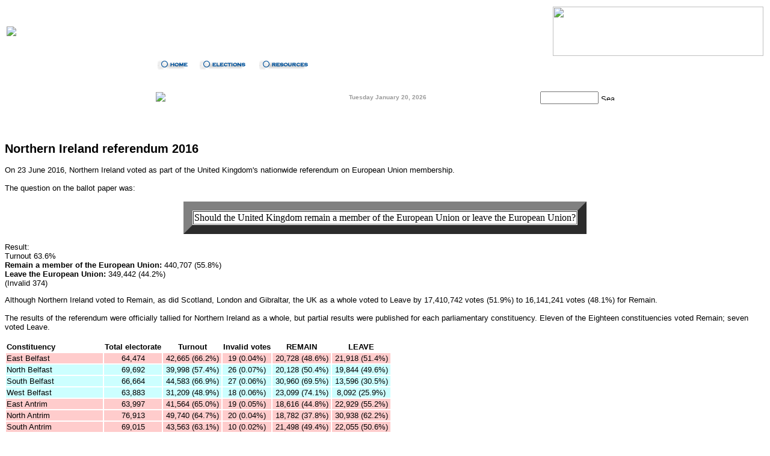

--- FILE ---
content_type: text/html
request_url: https://ark.ac.uk/elections/fr16.htm
body_size: 4292
content:
<!DOCTYPE html PUBLIC "-//w3c//dtd html 4.0 transitional//en">
<html>
  <head>
    <meta name="Generator" content="Stone's WebWriter 3.5">
    <meta http-equiv="Content-Type" content="text/html;
      charset=UTF-8">
    <meta name="ProgId" content="Word.Document">
    <meta name="Originator" content="Microsoft Word 9">
    <meta name="Author" content="Dr Nicholas Whyte">
    <meta name="Keywords" content="election, vote, voting, ireland,
      conflict, troubles, northern ireland, ulster, irish, ira, uda, web
      sites, internet links, alliance party, dup, uup, sdlp, sf, sinn
      fein, stormont, assembly, convention, parliament, arlene foster,
      michelle o'neill, mike nesbitt, colum eastwood, naomi long">
    <meta name="Description" content="Northern Ireland Assembly election
      2017">
    <meta name="GENERATOR" content="Mozilla/4.76 [en] (Win95; U)
      [Netscape]">
    <title>Northern Ireland referendum 2016</title>
    <script language="JavaScript1.2" src="/ajmenu/ajlib.js"></script>
    <script language="JavaScript1.2" src="/ajmenu/ajmenu.js"></script>
    <script language="JavaScript">



<!--

function MM_openBrWindow(theURL,winName,features) { //v2.0	

	window.open(theURL,winName,features);	

}

//-->

  </script>
    <link href="/elections/elections.css" rel="stylesheet"
      type="text/css">
  </head>
  <body onload="loadMenu()" onresize="loadMenu()"
    style="background-color: rgb(255, 255, 255);" vlink="#551a8b"
    link="#0000ff" alink="#ff0000">
    <table width="100%" border="0" align="center">
      <tbody>
        <tr>
          <td width="350"><a href="/elections"><img
                src="/img/elections/Elections_Main.gif" border="0"></a></td>
          <td valign="top">
            <div align="right"><img src="/img/nilt/level7.jpg"
                width="350" height="82"> </div>
          </td>
        </tr>
      </tbody>
    </table>
    <!-- NAVROW2-->
    <table width="100%" cellspacing="0" cellpadding="0" border="0"
      background="/img/lines/4x1pxblue_gray.gif">
      <tbody>
        <tr bordercolor="#000000">
          <td bordercolor="#000000" height="26">
            <div align="center">
              <table width="763" height="26" cellspacing="0"
                cellpadding="0" align="center">
                <tbody>
                  <tr>
                    <td width="763">
                      <script language="JavaScript1.2" src="/ajmenu/electionmenu.js"></script>
                      <script language="JavaScript1.2">displayMenu();</script>
                      <br>
                    </td>
                  </tr>
                </tbody>
              </table>
            </div>
            <br>
          </td>
        </tr>
      </tbody>
    </table>
    <!-- NAVROW3-->
    <table width="768" border="0" align="center">
      <tbody>
        <tr>
          <td width="28%" valign="middle" height="26">
            <script language="JavaScript1.2" src="/ajmenu/arkvertical.js"></script>
            <script language="JavaScript1.2">displayMenu();</script> <br>
          </td>
          <td width="45%" valign="middle">
            <div align="center"><strong><font size="1" color="#999999"
                  face="Verdana,Arial,Helvetica,Swiss,SunSans-Regular">
                  <script language="JavaScript">

<!--



function isnArray() {	

	argnr=isnArray.arguments.length	

	for (var i=0;i<argnr;i++) {		

		this[i+1] = isnArray.arguments[i];		

	}	

}



function isndayArray() {	

	argnr=isndayArray.arguments.length	

	for (var i=0;i<argnr;i++) {

		this[i+1] = isndayArray.arguments[i];		

	}	

}



function getFullYear(d) {

	var y = d.getYear();

	if (y < 1000) y += 1900;	

	return y;

}



function getDay(d) {

	var dow = d.getDay();

	return dow;	

}



var isnMonths=new isnArray("January","February","March","April","May","June","July","August","September","October","November","December");

var isnDays=new isndayArray("Sunday","Monday","Tuesday","Wednesday","Thursday","Friday","Saturday");

today=new Date();



document.write(isnDays[getDay(today)+1]+" " +isnMonths[today.getMonth()+1]+" "+today.getDate()+", "+" "+getFullYear(today));

// -->

      </script> </font></strong></div>
            <br>
          </td>
          <td width="27%" valign="middle" align="right">
            <form name="form1" method="get"
              action="/elections-bin/htsearch"> <img
                src="/img/sitesearch.gif" width="68" height="13"> <input
                name="words" size="10" type="text"> <input
                src="/img/go.gif" name="searchButton" alt="Search"
                width="22" type="image" height="10" border="0"> <input
                name="method" value="and" type="hidden"> <input
                name="format" value="long" type="hidden"> <input
                name="sort" value="score" type="hidden"> <input
                name="config" value="htdig" type="hidden"> <input
                name="restrict" value="" type="hidden"> <input
                name="exclude" value="" type="hidden"> </form>
          </td>
        </tr>
      </tbody>
    </table>
    <table width="100%" height="1" cellspacing="0" cellpadding="0"
      border="0" background="/img/lines/1pxgraydots.gif" align="center">
      <tbody>
        <tr>
          <td><br>
          </td>
        </tr>
      </tbody>
    </table>
    <br>
    <!-- START CONTENT-->
    <h2>Northern Ireland referendum 2016<br>
    </h2>
    <span style="color: rgb(0, 0, 0); font-family: &quot;Times New
      Roman&quot;; font-size: medium; font-style: normal;
      font-variant-ligatures: normal; font-variant-caps: normal;
      font-weight: normal; letter-spacing: normal; orphans: 2;
      text-align: start; text-indent: 0px; text-transform: none;
      white-space: normal; widows: 2; word-spacing: 0px;
      -webkit-text-stroke-width: 0px; display: inline !important; float:
      none;">On 23 June 2016, Northern Ireland voted as part of the
      United Kingdom's nationwide referendum on European Union
      membership.<br>
      <br>
      The question on the ballot paper was:<br>
      <br>
    </span>
    <div align="center">
      <table cellspacing="1" cellpadding="1" border="15">
        <tbody>
          <tr>
            <td><span style="color: rgb(0, 0, 0); font-family:
                &quot;Times New Roman&quot;; font-size: medium;
                font-style: normal; font-variant-ligatures: normal;
                font-variant-caps: normal; font-weight: normal;
                letter-spacing: normal; orphans: 2; text-align: start;
                text-indent: 0px; text-transform: none; white-space:
                normal; widows: 2; word-spacing: 0px;
                -webkit-text-stroke-width: 0px; display: inline
                !important; float: none;">Should the United Kingdom
                remain a member of the European Union or leave the
                European Union?<br>
              </span></td>
          </tr>
        </tbody>
      </table>
    </div>
    <p>Result: <br>
      Turnout 63.6%<br>
      <b>Remain a member of the European Union: </b>440,707 (55.8%) <br>
      <b>Leave the European Union: </b>349,442 (44.2%)<br>
      (Invalid 374)<br>
    </p>
    Although Northern Ireland voted to Remain, as did Scotland, London
    and Gibraltar, the UK as a whole voted to Leave by 17,410,742 votes
    (51.9%) to 16,141,241 votes (48.1%) for Remain.<br>
    <br>
    The results of the referendum were officially tallied for Northern
    Ireland as a whole, but partial results were published for each
    parliamentary constituency. Eleven of the Eighteen constituencies
    voted Remain; seven voted Leave.<br>
    <br>
    <table>
      <tbody>
        <tr>
          <td><b>Constituency </b></td>
          <td align="center"><b>Total electorate </b></td>
          <td align="center"><b>Turnout </b></td>
          <td align="center"><b>Invalid votes </b></td>
          <td align="center"><b>REMAIN </b></td>
          <td align="center"><b>LEAVE </b></td>
        </tr>
        <tr>
          <td bgcolor="#ffcccc">East Belfast </td>
          <td bgcolor="#ffcccc" align="center">64,474 </td>
          <td bgcolor="#ffcccc" align="center">42,665 (66.2%) </td>
          <td bgcolor="#ffcccc" align="center">19 (0.04%) </td>
          <td bgcolor="#ffcccc" align="center">20,728 (48.6%) </td>
          <td bgcolor="#ffcccc" align="center">21,918 (51.4%) </td>
        </tr>
        <tr>
          <td bgcolor="#ccffff">North Belfast </td>
          <td bgcolor="#ccffff" align="center">69,692 </td>
          <td bgcolor="#ccffff" align="center">39,998 (57.4%) </td>
          <td bgcolor="#ccffff" align="center">26 (0.07%) </td>
          <td bgcolor="#ccffff" align="center">20,128 (50.4%) </td>
          <td bgcolor="#ccffff" align="center">19,844 (49.6%) </td>
        </tr>
        <tr>
          <td bgcolor="#ccffff">South Belfast </td>
          <td bgcolor="#ccffff" align="center">66,664 </td>
          <td bgcolor="#ccffff" align="center">44,583 (66.9%) </td>
          <td bgcolor="#ccffff" align="center">27 (0.06%) </td>
          <td bgcolor="#ccffff" align="center">30,960 (69.5%) </td>
          <td bgcolor="#ccffff" align="center">13,596 (30.5%) </td>
        </tr>
        <tr>
          <td bgcolor="#ccffff">West Belfast </td>
          <td bgcolor="#ccffff" align="center">63,883 </td>
          <td bgcolor="#ccffff" align="center">31,209 (48.9%) </td>
          <td bgcolor="#ccffff" align="center">18 (0.06%) </td>
          <td bgcolor="#ccffff" align="center">23,099 (74.1%) </td>
          <td bgcolor="#ccffff" align="center">8,092 (25.9%) </td>
        </tr>
        <tr>
          <td bgcolor="#ffcccc">East Antrim </td>
          <td bgcolor="#ffcccc" align="center">63,997 </td>
          <td bgcolor="#ffcccc" align="center">41,564 (65.0%) </td>
          <td bgcolor="#ffcccc" align="center">19 (0.05%) </td>
          <td bgcolor="#ffcccc" align="center">18,616 (44.8%) </td>
          <td bgcolor="#ffcccc" align="center">22,929 (55.2%) </td>
        </tr>
        <tr>
          <td bgcolor="#ffcccc">North Antrim </td>
          <td bgcolor="#ffcccc" align="center">76,913 </td>
          <td bgcolor="#ffcccc" align="center">49,740 (64.7%) </td>
          <td bgcolor="#ffcccc" align="center">20 (0.04%) </td>
          <td bgcolor="#ffcccc" align="center">18,782 (37.8%) </td>
          <td bgcolor="#ffcccc" align="center">30,938 (62.2%) </td>
        </tr>
        <tr>
          <td bgcolor="#ffcccc">South Antrim </td>
          <td bgcolor="#ffcccc" align="center">69,015 </td>
          <td bgcolor="#ffcccc" align="center">43,563 (63.1%) </td>
          <td bgcolor="#ffcccc" align="center">10 (0.02%) </td>
          <td bgcolor="#ffcccc" align="center">21,498 (49.4%) </td>
          <td bgcolor="#ffcccc" align="center">22,055 (50.6%) </td>
        </tr>
        <tr>
          <td bgcolor="#ccffff">North Down </td>
          <td bgcolor="#ccffff" align="center">65,660 </td>
          <td bgcolor="#ccffff" align="center">44,211 (67.3%) </td>
          <td bgcolor="#ccffff" align="center">34 (0.08%) </td>
          <td bgcolor="#ccffff" align="center">23,131 (52.4%) </td>
          <td bgcolor="#ccffff" align="center">21,046 (47.6%) </td>
        </tr>
        <tr>
          <td bgcolor="#ccffff">South Down </td>
          <td bgcolor="#ccffff" align="center">76,697 </td>
          <td bgcolor="#ccffff" align="center">47,724 (62.2%) </td>
          <td bgcolor="#ccffff" align="center">23 (0.05%) </td>
          <td bgcolor="#ccffff" align="center">32,076 (67.2%) </td>
          <td bgcolor="#ccffff" align="center">15,625 (32.8%) </td>
        </tr>
        <tr>
          <td bgcolor="#ccffff">Fermanagh &amp; South Tyrone </td>
          <td bgcolor="#ccffff" align="center">71,051 </td>
          <td bgcolor="#ccffff" align="center">48,187 (67.8%) </td>
          <td bgcolor="#ccffff" align="center">29 (0.06%) </td>
          <td bgcolor="#ccffff" align="center">28,200 (58.6%) </td>
          <td bgcolor="#ccffff" align="center">19,958 (41.4%) </td>
        </tr>
        <tr>
          <td bgcolor="#ccffff">Foyle </td>
          <td bgcolor="#ccffff" align="center">71,677 </td>
          <td bgcolor="#ccffff" align="center">40,987 (57.2%) </td>
          <td bgcolor="#ccffff" align="center">18 (0.04%) </td>
          <td bgcolor="#ccffff" align="center">32,064 (78.3%) </td>
          <td bgcolor="#ccffff" align="center">8,905 (21.7%) </td>
        </tr>
        <tr>
          <td bgcolor="#ffcccc">Lagan Valley </td>
          <td bgcolor="#ffcccc" align="center">73,089 </td>
          <td bgcolor="#ffcccc" align="center">48,425 (66.3%) </td>
          <td bgcolor="#ffcccc" align="center">11 (0.02%) </td>
          <td bgcolor="#ffcccc" align="center">22,710 (46.9%) </td>
          <td bgcolor="#ffcccc" align="center">25,704 (53.1%) </td>
        </tr>
        <tr>
          <td bgcolor="#ccffff">East Londonderry </td>
          <td bgcolor="#ccffff" align="center">67,953 </td>
          <td bgcolor="#ccffff" align="center">40,563 (59.7%) </td>
          <td bgcolor="#ccffff" align="center">10 (0.02%) </td>
          <td bgcolor="#ccffff" align="center">21,098 (52.0%) </td>
          <td bgcolor="#ccffff" align="center">19,455 (48.0%) </td>
        </tr>
        <tr>
          <td bgcolor="#ccffff">Mid Ulster </td>
          <td bgcolor="#ccffff" align="center">68,927 </td>
          <td bgcolor="#ccffff" align="center">42,431 (61.6%) </td>
          <td bgcolor="#ccffff" align="center">20 (0.05%) </td>
          <td bgcolor="#ccffff" align="center">25,612 (60.4%) </td>
          <td bgcolor="#ccffff" align="center">16,799 (39.6%) </td>
        </tr>
        <tr>
          <td bgcolor="#ccffff">Newry &amp; Armagh </td>
          <td bgcolor="#ccffff" align="center">79,211 </td>
          <td bgcolor="#ccffff" align="center">50,644 (63.9) </td>
          <td bgcolor="#ccffff" align="center">22 (0.04%) </td>
          <td bgcolor="#ccffff" align="center">31,963 (63.1%) </td>
          <td bgcolor="#ccffff" align="center">18,659 (36.9%) </td>
        </tr>
        <tr>
          <td bgcolor="#ffcccc">Strangford </td>
          <td bgcolor="#ffcccc" align="center">65,642 </td>
          <td bgcolor="#ffcccc" align="center">42,123 (64.2%) </td>
          <td bgcolor="#ffcccc" align="center">13 (0.03%) </td>
          <td bgcolor="#ffcccc" align="center">18,727 (44.5%) </td>
          <td bgcolor="#ffcccc" align="center">23,383 (55.5%) </td>
        </tr>
        <tr>
          <td bgcolor="#ccffff">West Tyrone </td>
          <td bgcolor="#ccffff" align="center">64,941 </td>
          <td bgcolor="#ccffff" align="center">40,061 (61.7%) </td>
          <td bgcolor="#ccffff" align="center">22 (0.05%) </td>
          <td bgcolor="#ccffff" align="center">26,765 (66.8%) </td>
          <td bgcolor="#ccffff" align="center">13,274 (33.2%) </td>
        </tr>
        <tr>
          <td bgcolor="#ffcccc">Upper Bann </td>
          <td bgcolor="#ffcccc" align="center">81,469 </td>
          <td bgcolor="#ffcccc" align="center">51,845 (63.6%) </td>
          <td bgcolor="#ffcccc" align="center">33 (0.06%) </td>
          <td bgcolor="#ffcccc" align="center">24,550 (47.4%) </td>
          <td bgcolor="#ffcccc" align="center">27,262 (52.6%) </td>
        </tr>
        <tr>
          <td bgcolor="#ccffff"><b>TOTAL </b></td>
          <td bgcolor="#ccffff" align="center"><b>1,260,955 </b></td>
          <td bgcolor="#ccffff" align="center"><b>790,523 (63.6%) </b></td>
          <td bgcolor="#ccffff" align="center"><b>374 (0.05%) </b></td>
          <td bgcolor="#ccffff" align="center"><b>440,707 (55.8%) </b></td>
          <td bgcolor="#ccffff" align="center"><b>349,442 (44.2%)</b></td>
        </tr>
      </tbody>
    </table>
    <br>
    <br>
    <ol start="1" type="1">
    </ol>
    <hr>
    <p>Other sites based at <a href="http://www.ark.ac.uk">ARK</a>: <a
        href="http://www.ark.ac.uk/orb/">ORB (Online Research Bank)</a>
      | <a href="http://cain.ulst.ac.uk/">CAIN (Conflict Archive on the
        INternet)</a> | <a href="http://www.ark.ac.uk/nilt/">Northern
        Ireland Life and Times Survey</a></p>
    <p>Your comments, please! Send an email to me at <a
        href="mailto:nicholas.whyte@gmail.com">nicholas.whyte@gmail.com</a>.</p>
    <p>Nicholas Whyte, 25 May 2017.</p>
    <!-- ENDCONTENT--><noscript></noscript><!-- ENDADDFREESTATS.COM AUTOCODE V4.0  --><br>
    <hr width="100%" size="1" noshade="noshade">
    <table width="300" align="center">
      <tbody>
        <tr>
          <td align="center">
            <div align="center"> <a href="gabout.htm"><font size="1"
                  color="#999999" face="Verdana, Arial, Helvetica,
                  sans-serif">The Author</font> </a><font size="1"
                face="Verdana, Arial, Helvetica, sans-serif"> | <a
                  href="gwhatsnew.htm"><font color="#999999">What's New</font></a>
                | <a href="mailto:nicholas.whyte@gmail.com"><font
                    color="#999999">Your Comments</font></a></font></div>
          </td>
        </tr>
      </tbody>
    </table>
    <br>
    <table width="100%" height="1" cellspacing="0" cellpadding="0"
      border="0" background="/img/lines/1pxgraydots.gif" align="center">
      <tbody>
        <tr>
          <td><br>
          </td>
        </tr>
      </tbody>
    </table>
    <!-- BOTROW1-->
    <table width="100%" height="10" border="0" align="center">
      <tbody>
        <tr>
          <td width="179" valign="middle" height="20">
            <script language="JavaScript1.2" src="/ajmenu/arkvertical.js"></script>
            <script language="JavaScript1.2">displayMenu();</script> <br>
          </td>
          <td valign="middle" height="20">
            <div align="right"> <a href="javascript:
MM_openBrWindow('/elections/disclaimer.html','ORBDisclaimer','scrollbars=no,resizable=yes,width=300,height=250')"><font
                  size="-3" face="Verdana, Arial, Helvetica, sans-serif">Disclaimer:</font></a><font
                size="-3" color="#999999" face="Verdana, Arial,
                Helvetica, sans-serif">� Nicholas Whyte 1998-2004 Last
                Updated on<!-- #BeginDate format:fcEn2m --> Sunday,
                06-Mar-2011 19:41<!-- #EndDate --> </font> </div>
          </td>
        </tr>
      </tbody>
    </table>
    <!-- ENDBOTROW1-->
    <script language="JavaScript1.2"> createMenu()</script>
  </body>
</html>


--- FILE ---
content_type: text/css
request_url: https://ark.ac.uk/elections/elections.css
body_size: 158
content:
/* CSS Document */

/* CSS definitions for fonts */

BODY { font-family: Arial, Geneva, Verdana, Helvetica, sans-serif; font-size: 10pt}
H1, H2, H3, H4, H5 { font-family: Arial, Geneva, Verdana, Helvetica, sans-serif; }
P { font-family: Arial, Geneva, Verdana, Helvetica, sans-serif; font-size: 10pt}
UL { font-family: Arial, Geneva, Verdana, Helvetica, sans-serif; font-size: 10pt}
OL { font-family: Arial, Geneva, Verdana, Helvetica, sans-serif; font-size: 10pt}
SPAN { font-family: Arial, Geneva, Verdana, Helvetica, sans-serif; font-size: 10pt}
B { font-family: Arial, Geneva, Verdana, Helvetica, sans-serif; font-size: 10pt}
LI { font-family: Arial, Geneva, Verdana, Helvetica, sans-serif; font-size: 10pt}
TD { font-family: Arial, Geneva, Verdana, Helvetica, sans-serif; font-size: 10pt}
BLOCKQUOTE { font-family: Arial, Geneva, Verdana, Helvetica, sans-serif; font-size: 10pt}

a:link,A:link{color: #000099;text-decoration:none}
a:hover,A:hover{color: #990000;text-decoration: underline}

--- FILE ---
content_type: text/javascript
request_url: https://ark.ac.uk/ajmenu/electionmenu.js
body_size: 1632
content:
ajm_state.menuoffset = 0;
ajm_state.closedelay = 0;
ajmenu1 = new mainMenu('horizontal', 1, '#FFFFFF', '#FFFFFF', '#2C3154', '#2F2F2F','','right');
 ajmenu1.fontFamily = 'Verdana';
 ajmenu1.fontSize = '9pt';
 ajmenu1.cellpadding = 3;
  ajmenu1.addImages('/elections', '/elections/img/menu/home_off.gif', '/elections/img/menu/home_on.gif');
  ajmenu1.addImages('', '/elections/img/menu/elections_off.gif', '/elections/img/menu/elections_on.gif');
  ajmenu1.addImages('', '/elections/img/menu/resources_off.gif', '/elections/img/menu/resources_on.gif');
ajmenu1 = new subMenu('1', '#FFFFFF', '#5B6A7B', '#0F0F0F', '#FFFFFF');
 ajmenu1.menuborder = '1px solid #000000';
 ajmenu1.cellpadding = 1;
 ajmenu1.fontFamily = 'Verdana';
 ajmenu1.fontSize = '8pt';
  ajmenu1.addItems('Home Page', '/elections');
  ajmenu1.addItems('The Author', '/elections/gabout.htm');
  ajmenu1.addItems('Site Map', '/elections/nielindex.htm');
ajmenu1 = new subMenu('2', '#FFFFFF', '#5B6A7B', '#0F0F0F', '#FFFFFF');
 ajmenu1.menuborder = '1px solid #000000';
 ajmenu1.cellpadding = 1;
 ajmenu1.fontFamily = 'Verdana';
 ajmenu1.fontSize = '8pt';
  ajmenu1.addItems('District <img src=/img/arrowblack.gif border=0 width=7 height=7 >', '');
  ajmenu1.addItems('Assembly<img src=/img/arrowblack.gif border=0 width=7 height=7 >', '');
  ajmenu1.addItems('Westminster  <img src=/img/arrowblack.gif border=0  width=7 height=7>', '');
  ajmenu1.addItems('European <img src=/img/arrowblack.gif border=0 width=7 height=7>', '');
  ajmenu1.addItems('Referendums <img src=/img/arrowblack.gif border=0 width=7 height=7>', '');
  ajmenu1.addItems('Historical <img src=/img/arrowblack.gif border=0 width=7 height=7>', '');
ajmenu1 = new subMenu('2i1', '#FFFFFF', '#5B6A7B', '#0F0F0F', '#FFFFFF');
 ajmenu1.menuborder = '1px solid #000000';
 ajmenu1.cellpadding = 1;
 ajmenu1.fontFamily = 'Verdana';
 ajmenu1.fontSize = '8pt';
  ajmenu1.addItems('By Year, 1973-2005 <img src=/img/arrowblack.gif width=7 height=7 border=0 >', '');
  ajmenu1.addItems('By District <img src=/img/arrowblack.gif border=0 width=7 height=7 >', '');
ajmenu1 = new subMenu('2i1i1', '#FFFFFF', '#5B6A7B', '#0F0F0F', '#FFFFFF');
 ajmenu1.menuborder = '1px solid #000000';
 ajmenu1.cellpadding = 1;
 ajmenu1.fontFamily = 'Verdana';
 ajmenu1.fontSize = '8pt';
  ajmenu1.addItems('2005', '/elections/flg05.htm');
  ajmenu1.addItems('2001', '/elections/flg01.htm');
  ajmenu1.addItems('1997', '/elections/flg97.htm');
  ajmenu1.addItems('1993', '/elections/flg93.htm');
  ajmenu1.addItems('1989', '/elections/flg89.htm');
  ajmenu1.addItems('1985', '/elections/flg85.htm');
  ajmenu1.addItems('1981', '/elections/flg81.htm');
  ajmenu1.addItems('1977', '/elections/flg77.htm');
  ajmenu1.addItems('1973', '/elections/flg73.htm');
ajmenu1 = new subMenu('2i1i2', '#FFFFFF', '#5B6A7B', '#0F0F0F', '#FFFFFF');
 ajmenu1.menuborder = '1px solid #000000';
 ajmenu1.cellpadding = 1;
 ajmenu1.fontFamily = 'Verdana';
 ajmenu1.fontSize = '8pt';
  ajmenu1.addItems('Antrim', '/elections/lgantrim.htm');
  ajmenu1.addItems('Ards', '/elections/lgards.htm');
  ajmenu1.addItems('Armagh', '/elections/lgarmagh.htm');
  ajmenu1.addItems('Ballymena', '/elections/lgballymena.htm');
  ajmenu1.addItems('Ballymoney', '/elections/lgballymoney.htm');
  ajmenu1.addItems('Banbridge', '/elections/lgbanbridge.htm');
  ajmenu1.addItems('Belfast', '/elections/lgbelfast.htm');
  ajmenu1.addItems('Carrickfergus', '/elections/lgcarrick.htm');
  ajmenu1.addItems('Castlereagh', '/elections/lgcastlereagh.htm');
  ajmenu1.addItems('Coleraine', '/elections/lgcoleraine.htm');
  ajmenu1.addItems('Cookstown', '/elections/lgcookstown.htm');
  ajmenu1.addItems('Craigavon', '/elections/lgcraigavon.htm');
  ajmenu1.addItems('Derry', '/elections/lgderry.htm');
  ajmenu1.addItems('Down', '/elections/lgdown.htm');
  ajmenu1.addItems('Dungannon', '/elections/lgdungannon.htm');
  ajmenu1.addItems('Fermanagh', '/elections/lgfermanagh.htm');
  ajmenu1.addItems('Larne', '/elections/lglarne.htm');
  ajmenu1.addItems('Limavady', '/elections/lglimavady.htm');
  ajmenu1.addItems('Lisburn', '/elections/lglisburn.htm');
  ajmenu1.addItems('Magherafelt', '/elections/lgmagherafelt.htm');
  ajmenu1.addItems('Moyle', '/elections/lgmoyle.htm');
  ajmenu1.addItems('Newry & Mourne', '/elections/lgnandm.htm');
  ajmenu1.addItems('Newtownabbey', '/elections/lgnewtownabbey.htm');
  ajmenu1.addItems('North Down', '/elections/lgnorthdown.htm');
  ajmenu1.addItems('Omagh', '/elections/lgomagh');
  ajmenu1.addItems('Strabane', '/elections/lgstrabane');
ajmenu1 = new subMenu('2i2', '#FFFFFF', '#5B6A7B', '#0F0F0F', '#FFFFFF');
 ajmenu1.menuborder = '1px solid #000000';
 ajmenu1.cellpadding = 1;
 ajmenu1.fontFamily = 'Verdana';
 ajmenu1.fontSize = '8pt';
  ajmenu1.addItems('By Year, 1973-2003 <img src=/img/arrowblack.gif width=7 height=7 border=0 >', '');
  ajmenu1.addItems('By Constituency <img src=/img/arrowblack.gif width=7 height=7 border=0 >', '');
ajmenu1 = new subMenu('2i2i1', '#FFFFFF', '#5B6A7B', '#0F0F0F', '#FFFFFF');
 ajmenu1.menuborder = '1px solid #000000';
 ajmenu1.cellpadding = 1;
 ajmenu1.fontFamily = 'Verdana';
 ajmenu1.fontSize = '8pt';
  ajmenu1.addItems('2003', '/elections/fa03.htm');
  ajmenu1.addItems('1998', '/elections/fa98.htm');
  ajmenu1.addItems('1996 (Forum)', '/elections/ff96.htm');
  ajmenu1.addItems('1982', '/elections/fa82.htm');
  ajmenu1.addItems('1975 (Convention)', '/elections/fc75.htm');
  ajmenu1.addItems('1973', '/elections/fa73.htm');
ajmenu1 = new subMenu('2i2i2', '#FFFFFF', '#5B6A7B', '#0F0F0F', '#FFFFFF');
 ajmenu1.menuborder = '1px solid #000000';
 ajmenu1.cellpadding = 1;
 ajmenu1.fontFamily = 'Verdana';
 ajmenu1.fontSize = '8pt';
  ajmenu1.addItems('East Belfast', '/elections/aeb.htm');
  ajmenu1.addItems('North Belfast', '/elections/anb.htm');
  ajmenu1.addItems('South Belfast', '/elections/asb.htm');
  ajmenu1.addItems('West Belfast', '/elections/awb.htm');
  ajmenu1.addItems('East Antrim', '/elections/aea.htm');
  ajmenu1.addItems('North Antrim', '/elections/ana.htm');
  ajmenu1.addItems('South Antrim', '/elections/asa.htm');
  ajmenu1.addItems('North Down', '/elections/and.htm');
  ajmenu1.addItems('South Down', '/elections/asd.htm');
  ajmenu1.addItems('Fermanagh & South Tyrone', '/elections/afst.htm');
  ajmenu1.addItems('Foyle', '/elections/afoy.htm');
  ajmenu1.addItems('Lagan Valley', '/elections/alv.htm');
  ajmenu1.addItems('East Londonderry', '/elections/ael.htm');
  ajmenu1.addItems('Mid Ulster', '/elections/amu.htm');
  ajmenu1.addItems('Newry & Armagh', '/elections/ananda.htm');
  ajmenu1.addItems('Strangford', '/elections/astr.htm');
  ajmenu1.addItems('West Tyrone', '/elections/awt.htm');
  ajmenu1.addItems('Upper Bann', '/elections/aub.htm');
ajmenu1 = new subMenu('2i3', '#FFFFFF', '#5B6A7B', '#0F0F0F', '#FFFFFF');
 ajmenu1.menuborder = '1px solid #000000';
 ajmenu1.cellpadding = 1;
 ajmenu1.fontFamily = 'Verdana';
 ajmenu1.fontSize = '8pt';
  ajmenu1.addItems('By Year, 1974-2005 <img src=/img/arrowblack.gif width=7 height=7 border=0 >', '');
  ajmenu1.addItems('By Constituency <img src=/img/arrowblack.gif width=7 height=7 border=0 >', '');
ajmenu1 = new subMenu('2i3i1', '#FFFFFF', '#5B6A7B', '#0F0F0F', '#FFFFFF');
 ajmenu1.menuborder = '1px solid #000000';
 ajmenu1.cellpadding = 1;
 ajmenu1.fontFamily = 'Verdana';
 ajmenu1.fontSize = '8pt';
  ajmenu1.addItems('2005', '/elections/fw05.htm');
  ajmenu1.addItems('2001', '/elections/fw01.htm');
  ajmenu1.addItems('2000 (South Antrim)', '/elections/fsa00.htm');
  ajmenu1.addItems('1997', '/elections/fw97.htm');
  ajmenu1.addItems('1995 (North Down)', '/elections/fnd95.htm');
  ajmenu1.addItems('1992', '/elections/fw92.htm');
  ajmenu1.addItems('1987', '/elections/fw87.htm');
  ajmenu1.addItems('1983', '/elections/fw83.htm');
  ajmenu1.addItems('1979', '/elections/fw79.htm');
  ajmenu1.addItems('1974 (Oct)', '/elections/fw74o.htm');
  ajmenu1.addItems('1974 (Feb)', '/elections/fw74f.htm');
ajmenu1 = new subMenu('2i3i2', '#FFFFFF', '#5B6A7B', '#0F0F0F', '#FFFFFF');
 ajmenu1.menuborder = '1px solid #000000';
 ajmenu1.cellpadding = 1;
 ajmenu1.fontFamily = 'Verdana';
 ajmenu1.fontSize = '8pt';
  ajmenu1.addItems('East Belfast', '/elections/aeb.htm');
  ajmenu1.addItems('North Belfast', '/elections/anb.htm');
  ajmenu1.addItems('South Belfast', '/elections/asb.htm');
  ajmenu1.addItems('West Belfast', '/elections/awb.htm');
  ajmenu1.addItems('East Antrim', '/elections/aea.htm');
  ajmenu1.addItems('North Antrim', '/elections/ana.htm');
  ajmenu1.addItems('South Antrim', '/elections/asa.htm');
  ajmenu1.addItems('North Down', '/elections/and.htm');
  ajmenu1.addItems('South Down', '/elections/asd.htm');
  ajmenu1.addItems('Fermanagh & South Tyrone', '/elections/afst.htm');
  ajmenu1.addItems('Foyle', '/elections/afoy.htm');
  ajmenu1.addItems('Lagan Valley', '/elections/alv.htm');
  ajmenu1.addItems('East Londonderry', '/elections/ael.htm');
  ajmenu1.addItems('Mid Ulster', '/elections/amu.htm');
  ajmenu1.addItems('Newry & Armagh', '/elections/ananda.htm');
  ajmenu1.addItems('Strangford', '/elections/astr.htm');
  ajmenu1.addItems('West Tyrone', '/elections/awt.htm');
  ajmenu1.addItems('Upper Bann', '/elections/aub.htm');
ajmenu1 = new subMenu('2i4', '#FFFFFF', '#5B6A7B', '#0F0F0F', '#FFFFFF');
 ajmenu1.menuborder = '1px solid #000000';
 ajmenu1.cellpadding = 1;
 ajmenu1.fontFamily = 'Verdana';
 ajmenu1.fontSize = '8pt';
  ajmenu1.addItems('By Year (1979-2004) <img src=/img/arrowblack.gif width=7 height=7 border=0 >', '');
ajmenu1 = new subMenu('2i4i1', '#FFFFFF', '#5B6A7B', '#0F0F0F', '#FFFFFF');
 ajmenu1.menuborder = '1px solid #000000';
 ajmenu1.cellpadding = 1;
 ajmenu1.fontFamily = 'Verdana';
 ajmenu1.fontSize = '8pt';
  ajmenu1.addItems('2004', '/elections/fe04.htm');
  ajmenu1.addItems('1999', '/elections/fe99.htm');
  ajmenu1.addItems('1994', '/elections/fe94.htm');
  ajmenu1.addItems('1989', '/elections/fe89.htm');
  ajmenu1.addItems('1984', '/elections/fe84.htm');
  ajmenu1.addItems('1979', '/elections/fe79.htm');
ajmenu1 = new subMenu('2i5', '#FFFFFF', '#5B6A7B', '#0F0F0F', '#FFFFFF');
 ajmenu1.menuborder = '1px solid #000000';
 ajmenu1.cellpadding = 1;
 ajmenu1.fontFamily = 'Verdana';
 ajmenu1.fontSize = '8pt';
  ajmenu1.addItems('1998', '/elections/fref98.htm');
  ajmenu1.addItems('1970\'s', '/elections/fref70s.htm');
ajmenu1 = new subMenu('2i6', '#FFFFFF', '#5B6A7B', '#0F0F0F', '#FFFFFF');
 ajmenu1.menuborder = '1px solid #000000';
 ajmenu1.cellpadding = 1;
 ajmenu1.fontFamily = 'Verdana';
 ajmenu1.fontSize = '8pt';
  ajmenu1.addItems('Northern Ireland <img src=/img/arrowblack.gif border=0 width=7 height=7 >', '');
  ajmenu1.addItems('Republic of Ireland <img src=/img/arrowblack.gif width=7 height=7 border=0 >', '');
ajmenu1 = new subMenu('2i6i1', '#FFFFFF', '#5B6A7B', '#0F0F0F', '#FFFFFF');
 ajmenu1.menuborder = '1px solid #000000';
 ajmenu1.cellpadding = 1;
 ajmenu1.fontFamily = 'Verdana';
 ajmenu1.fontSize = '8pt';
  ajmenu1.addItems('Westminster Elections from 1885', '/elections/h1885.htm');
  ajmenu1.addItems('The 1918 Election', '/elections/h1918.htm');
  ajmenu1.addItems('Westminster Elections from 1920', '/elections/hwest.htm');
  ajmenu1.addItems('N. Ireland House of Commons', '/elections/hnihoc.html');
  ajmenu1.addItems('Northern Ireland Senate', '/elections/hnisen.htm');
ajmenu1 = new subMenu('2i6i2', '#FFFFFF', '#5B6A7B', '#0F0F0F', '#FFFFFF');
 ajmenu1.menuborder = '1px solid #000000';
 ajmenu1.cellpadding = 1;
 ajmenu1.fontFamily = 'Verdana';
 ajmenu1.fontSize = '8pt';
  ajmenu1.addItems('Dail Elections from 1918', '/elections/gdala.htm');
  ajmenu1.addItems('Senate of Southern Ireland 1921', '/elections/h1921.htm');
  ajmenu1.addItems('Irish Senate Elections 1925', '/elections/h1925.htm');
ajmenu1 = new subMenu('3', '#FFFFFF', '#5B6A7B', '#0F0F0F', '#FFFFFF');
 ajmenu1.menuborder = '1px solid #000000';
 ajmenu1.cellpadding = 1;
 ajmenu1.fontFamily = 'Verdana';
 ajmenu1.fontSize = '8pt';
  ajmenu1.addItems('Single Transferable Vote', '/elections/gstv.htm');
  ajmenu1.addItems('The Political Parties', '/elections/gparties.htm');
  ajmenu1.addItems('The Northern Ireland Executive', '/elections/gwhoexec.htm');
  ajmenu1.addItems('The Boundary Commision 2003', '/elections/gboun03.htm');
  ajmenu1.addItems('The Constituencies', '/elections/gconstys.htm');
  ajmenu1.addItems('Useful Books and Links', '/elections/gbooks.htm');
  ajmenu1.addItemsWithTarget('Updates Mailing List', 'http://groups.yahoo.com/group/nielectannounce/', '_blank');
  ajmenu1.addItemsWithTarget('CAIN Political Biographies', 'http://cain.ulster.ac.uk/biography/searchbiography.htm', '_blank');


--- FILE ---
content_type: text/javascript
request_url: https://ark.ac.uk/ajmenu/arkvertical.js
body_size: 298
content:
ajm_state.menuoffset = 0;
ajm_state.closedelay = 0;
ajmenu1 = new mainMenu('vertical', 1, '#FFFFFF', '#FFFFFF', '#2C3154', '#2F2F2F','','right');
 ajmenu1.divider = '';
 ajmenu1.fontFamily = 'Verdana';
 ajmenu1.fontSize = '9pt';
 ajmenu1.fontWeight = 'bold';
 ajmenu1.htmlBefore = '';
 ajmenu1.htmlAfter = '';
 ajmenu1.cellpadding = 0;
  ajmenu1.addItems(' <img src=/img/arkconstituent.gif border=0 >', '/');
ajmenu1 = new subMenu('1', '#FFFFFF', '#5B6A7B', '#0F0F0F', '#FFFFFF');
 ajmenu1.menuborder = '1px solid #000000';
 ajmenu1.cellpadding = 1;
 ajmenu1.fontFamily = 'Calibra';
 ajmenu1.fontSize = '12pt';
  ajmenu1.addItems('Ark Home', '/');
  ajmenu1.addItems('Surveys', '/ARK/surveys/overview');
  ajmenu1.addItems('Resources', '/ARK/generalresources/overview');
  ajmenu1.addItems('Projects', '/ARK/projects/overview');
  ajmenu1.addItems('Publications', '/ARK/publications/overview/');
  ajmenu1.addItems('Events', '/ARK/generalark-events');
